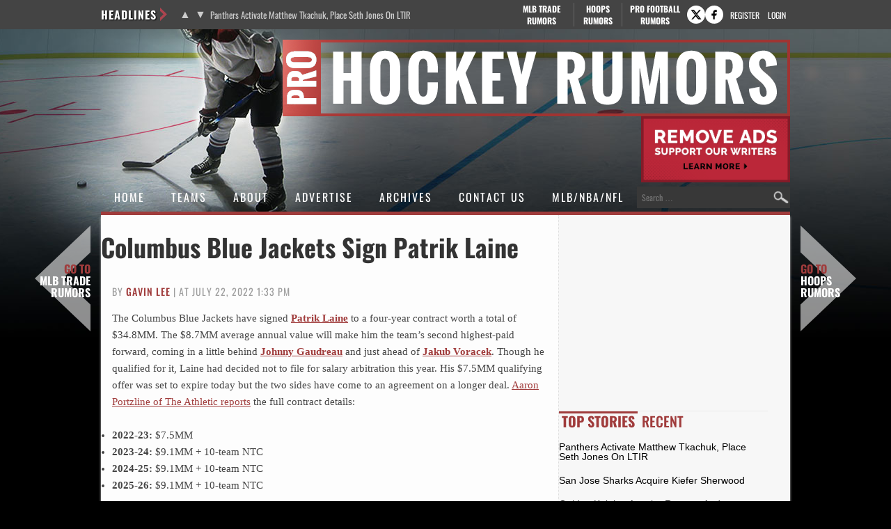

--- FILE ---
content_type: text/html
request_url: https://www.prohockeyrumors.com/2022/07/columbus-blue-jackets-agree-to-terms-with-patrik-laine.html
body_size: 14922
content:
<!doctype html>
<html lang="en-US">
<head>
	<meta charset="UTF-8">
	<meta name="viewport" content="width=device-width, initial-scale=1">
	<link rel="profile" href="https://gmpg.org/xfn/11">
	<title>Columbus Blue Jackets Sign Patrik Laine &#8211; Pro Hockey Rumors</title><link rel="preload" href="https://cdn.prohockeyrumors.com/wp-content/themes/phr-child/fonts/oswald-v57-latin-ext-regular-subset.woff2" as="font" type="font/woff2" crossorigin fetchpriority="high"><link rel="preload" href="https://cdn.prohockeyrumors.com/wp-content/themes/phr-child/fonts/oswald-v57-latin-ext-700-subset.woff2" as="font" type="font/woff2" crossorigin><link rel="preload" href="https://cdn.prohockeyrumors.com/wp-content/themes/phr-child/fonts/oswald-v57-latin-ext-500-subset.woff2" as="font" type="font/woff2" crossorigin>
<meta name='robots' content='max-image-preview:large' />
<link rel='dns-prefetch' href='//cdn.prohockeyrumors.com' />
<link rel="alternate" type="application/rss+xml" title="Pro Hockey Rumors &raquo; Feed" href="https://www.prohockeyrumors.com/feed" />
<link rel="alternate" type="application/rss+xml" title="Pro Hockey Rumors &raquo; Comments Feed" href="https://www.prohockeyrumors.com/comments/feed" />
<link rel='stylesheet' id='fv-traderumors-membership-css' href='https://cdn.prohockeyrumors.com/wp-content/plugins/fv-traderumors-membership/css/global.css?ver=1767874124' media='all' />
<link rel='stylesheet' id='hello-elementor-theme-style-css' href='https://cdn.prohockeyrumors.com/wp-content/themes/trade-rumors-base/style.css?ver=1768824713' media='all' />
<link rel='stylesheet' id='mlbtr-custom-css' href='https://cdn.prohockeyrumors.com/wp-content/themes/phr-child/style.css?ver=1768824713' media='all' />
<link rel='stylesheet' id='fv_tc-css' href='https://cdn.prohockeyrumors.com/wp-content/plugins/thoughtful-comments-pro/css/frontend.css?ver=1768571968' media='all' />
<script src="https://cdn.prohockeyrumors.com/wp-includes/js/jquery/jquery.min.js?ver=3.7.1" id="jquery-core-js"></script>
<script src="https://cdn.prohockeyrumors.com/wp-content/themes/trade-rumors-base/js/script.js?ver=1765798926" id="traderumors-js"></script>

<script type='application/ld+json'>{"@context":"https:\/\/schema.org","@type":"NewsArticle","headline":"Columbus Blue Jackets Sign Patrik Laine","description":"The Columbus Blue Jackets have signed\u00a0Patrik Laine to a four-year contract worth a total of $34.8MM. The $8.7MM average annual...","image":["https:\/\/www.prohockeyrumors.com\/files\/2022\/07\/USATSI_15879008.jpg"],"datePublished":"2022-07-22T13:33:59-05:00","dateModified":"2022-07-22T14:05:11-05:00","author":[{"@type":"Person","name":"Gavin Lee","url":"https:\/\/www.prohockeyrumors.com\/author\/lutherie"}],"publisher":{"@type":"Organization","name":"Pro Hockey Rumors","url":"https:\/\/www.prohockeyrumors.com","sameAs":["https:\/\/www.facebook.com\/prohockeyrumors\/","https:\/\/twitter.com\/prohockeyrumors"],"logo":"https:\/\/cdn.prohockeyrumors.com\/files\/2016\/06\/phr-logo-transparent.png","description":""}}</script>
<meta name="keywords" content="patrik laine,columbus blue jackets,newsstand" />
<link rel="canonical" href="https://www.prohockeyrumors.com/2022/07/columbus-blue-jackets-agree-to-terms-with-patrik-laine.html" />
  <meta property="og:title" content="Columbus Blue Jackets Sign Patrik Laine" />
  <meta property="og:type" content="blog" />
  <meta property="og:description" content="The Columbus Blue Jackets have signed Patrik Laine to a four-year contract worth a total of $34.8MM. The $8.7MM average annual &amp;hellip;" />
  	<meta property="og:image" content="https://cdn.prohockeyrumors.com/files/2022/07/USATSI_15879008-1024x683.jpg" />
	<meta property="og:image" content="https://cdn.prohockeyrumors.com/files/2021/04/patrik-laine-columbus-217x300.jpg" />
  <meta property="og:url" content="https://www.prohockeyrumors.com/2022/07/columbus-blue-jackets-agree-to-terms-with-patrik-laine.html" />
  <meta property="og:site_name" content="Pro Hockey Rumors" />
  <meta name="twitter:title" content="Columbus Blue Jackets Sign Patrik Laine" />
  <meta name="twitter:card" content="summary_large_image" />
  <meta name="twitter:description" content="The Columbus Blue Jackets have signed Patrik Laine to a four-year contract worth a total of $34.8MM. The $8.7MM average annual &amp;hellip;" />
  <meta name="twitter:image" content="https://cdn.prohockeyrumors.com/files/2022/07/USATSI_15879008-1024x683.jpg" />
  <meta name="twitter:url" content="https://www.prohockeyrumors.com/2022/07/columbus-blue-jackets-agree-to-terms-with-patrik-laine.html" />
      
<link rel="apple-touch-icon" sizes="180x180" href="https://cdn.prohockeyrumors.com/wp-content/themes/phr-child/images/apple-touch-icon.png?v=yyaqb4NbNb">
<link rel="icon" type="image/png" sizes="32x32" href="https://cdn.prohockeyrumors.com/wp-content/themes/phr-child/images/favicon-32x32.png?v=yyaqb4NbNb">
<link rel="icon" type="image/png" sizes="16x16" href="https://cdn.prohockeyrumors.com/wp-content/themes/phr-child/images/favicon-16x16.png?v=yyaqb4NbNb">
<link rel="manifest" href="https://cdn.prohockeyrumors.com/wp-content/themes/phr-child/images/manifest.json?v=yyaqb4NbNb">
<link rel="mask-icon" href="https://cdn.prohockeyrumors.com/wp-content/themes/phr-child/images/safari-pinned-tab.svg?v=yyaqb4NbNb" color="#5bbad5">
<link rel="shortcut icon" href="https://cdn.prohockeyrumors.com/wp-content/themes/phr-child/images/favicon.ico?v=yyaqb4NbNb">
<meta name="msapplication-config" content="https://cdn.prohockeyrumors.com/wp-content/themes/phr-child/images/browserconfig.xml?v=yyaqb4NbNb">
<meta name="theme-color" content="#ffffff">
<style>form .message-textarea {display: none !important; }</style>
    <script>
      function fv_more_onclick(id, event) {
        document.getElementById('fv-more-' + id).style.display = 'none';
        document.getElementById('fv-more-text-' + id).style.display = 'block';
      }
    </script>
     <script type="text/javascript">
     var ajax_url = 'https://www.prohockeyrumors.com/wp-admin/admin-ajax.php'; </script>
     <link rel="icon" href="https://cdn.prohockeyrumors.com/files/2017/03/phr-logo-64-40x40.png" sizes="32x32" />
<link rel="icon" href="https://cdn.prohockeyrumors.com/files/2017/03/phr-logo-64.png" sizes="192x192" />
<link rel="apple-touch-icon" href="https://cdn.prohockeyrumors.com/files/2017/03/phr-logo-64.png" />
<meta name="msapplication-TileImage" content="https://cdn.prohockeyrumors.com/files/2017/03/phr-logo-64.png" />
      <style>
      .rcp_registration_total_details {
        display: none;
      }
      </style>
      
	<script>
if ( window.fv_cache_for_users_active && ! ( window.localStorage && localStorage.user_hem_sha256 ) ) {
  fetch( '/user-hem.php', { method: 'GET', credentials: 'same-origin', headers: { 'Content-Type': 'application/json', } } )
  .then( response => response.json() )
  .then( data => {
    if ( data.user_hem ) {
      if ( window.localStorage ) {
        localStorage.user_hem_md5 = data.user_hem.md5;
        localStorage.user_hem_sha1 = data.user_hem.sha1;
        localStorage.user_hem_sha256 = data.user_hem.sha256;
      }
    }

    initializeScripts();
  } )
  .catch(error => {
    initializeScripts();
  });

} else {
  initializeScripts();
}

function initializeScripts() {
  const s1 = document.createElement('script');
  s1.async = true;
  s1.src = 'https://lh.bigcrunch.com/main.js';
  s1.id = 'bigcrunchtag';
  s1.setAttribute('data-property-id', '87688e0d-3566-43b6-b6f1-d26692cb39de');
  document.head.appendChild(s1);

  const s2 = document.createElement('link');
  s2.rel = 'preload';
  s2.href = 'https://launchpad.privacymanager.io/latest/launchpad.bundle.js';
  s2.as = 'script';
  document.head.appendChild(s2);

  const s3 = document.createElement('script');
  s3.async = true;
  s3.defer = true;
  s3.src = 'https://launchpad-wrapper.privacymanager.io/08a146a5-6192-450b-b1e3-c84fb406e2d1/launchpad-liveramp.js';
  document.head.appendChild(s3);

  window.googlefc = window.googlefc || {};
  window.googlefc.usstatesoptout = window.googlefc.usstatesoptout || {};
  window.googlefc.callbackQueue = window.googlefc.callbackQueue || [];
  window.googlefc.usstatesoptout.overrideDnsLink = true;

  ( function() {
    window.googlefc.callbackQueue.push({
      'INITIAL_US_STATES_OPT_OUT_DATA_READY': () => {
        let status = googlefc.usstatesoptout.getInitialUsStatesOptOutStatus();
          status_enum = googlefc.usstatesoptout.InitialUsStatesOptOutStatusEnum;

        if ( status === status_enum.NOT_OPTED_OUT) {
          console.log( 'DEBUG: opt-out NOT_OPTED_OUT...' );

          document.querySelectorAll('.opt-out-hidden a').forEach(function(anchor) {
            anchor.style.visibility = 'visible';
            anchor.addEventListener('click', function(event) {
              event.preventDefault(); // Prevent default link behavior
              googlefc.usstatesoptout.openConfirmationDialog(function(userOptedOut) {
                if (userOptedOut) {
                  anchor.style.visibility = 'hidden'; // Hide the anchor
                }
              });
            });
          });

        } else if ( status === status_enum.DOES_NOT_APPLY) {
          console.log( 'DEBUG: opt-out DOES_NOT_APPLY...' );
        } else if ( status === status_enum.UNKNOWN) {
          console.log( 'DEBUG: opt-out UNKNOWN...' );
        } else if ( status === status_enum.OPTED_OUT) {
          console.log( 'DEBUG: opt-out OPTED_OUT...' );
        } else {
          console.log( 'DEBUG: opt-out unknown status', status );
        }
      }
    });
  })();

  window.BCLighthouseTag = window.BCLighthouseTag || {};
  window.BCLighthouseTag.cmd = window.BCLighthouseTag.cmd || [];
  window.BCLighthouseTag.cmd.push(function() {
    if ( window.localStorage && localStorage.user_hem_sha256 ) {
      BCLighthouseTag.setHashedEmail(
        "logged_in",
        { 'SHA256': localStorage.user_hem_sha256 }
      );
    }
  });

  console.log( 'DEBUG: envelopeModuleReady listen' );

  window.addEventListener("envelopeModuleReady", () => {
    console.log( 'DEBUG: envelopeModuleReady' );

    if ( window.localStorage && localStorage.user_hem_sha256 ) {
      console.log( 'DEBUG: ats.setAdditionalData' );

      ats.setAdditionalData({
         'type': 'emailHashes',
        'id': [
          localStorage.user_hem_sha1,
          localStorage.user_hem_sha256,
          localStorage.user_hem_md5
        ]
      });
    }
  });
}
</script>

<script src="https://www.prohockeyrumors.com/geoip/"></script></head>
<body class="post-template-default single single-post postid-168545 single-format-standard wp-embed-responsive site-phr">


<a class="skip-link screen-reader-text" href="#content">Skip to content</a>

<div class="headlines-bar" id="headlines">
  <div class="wrap">
    <div class="news-slider">
      <h3>Headlines
      </h3>
      <div class="flexslider">
        <ul class="slides">
          <li><a href='https://www.prohockeyrumors.com/2026/01/panthers-to-activate-matthew-tkachuk.html' target='_blank'>Panthers Activate Matthew Tkachuk, Place Seth Jones On LTIR</a></li>
<li style="display: none"><a href='https://www.prohockeyrumors.com/2026/01/san-jose-sharks-acquire-kiefer-sherwood.html' target='_blank'>San Jose Sharks Acquire Kiefer Sherwood</a></li>
<li style="display: none"><a href='https://www.prohockeyrumors.com/2026/01/golden-knights-to-acquire-rasmus-andersson.html' target='_blank'>Golden Knights Acquire Rasmus Andersson</a></li>
<li style="display: none"><a href='https://www.prohockeyrumors.com/2026/01/leo-carlsson-out-three-to-five-weeks.html' target='_blank'>Leo Carlsson Out Three To Five Weeks</a></li>
<li style="display: none"><a href='https://www.prohockeyrumors.com/2026/01/wild-place-joel-eriksson-ek-matt-boldy-on-ir.html' target='_blank'>Wild Place Joel Eriksson Ek, Matt Boldy On IR</a></li>
<li style="display: none"><a href='https://www.prohockeyrumors.com/2026/01/new-york-rangers-announce-retool.html' target='_blank'>New York Rangers Announce Retool</a></li>
        </ul>
        <ul class="flex-direction-nav">
          <li><a class="prev" href="#"><span class="screen-reader-text">Previous</span></a></li>
          <li><a class="next" href="#"><span class="screen-reader-text">Next</span></a></li>
        </ul>
      </div>
    </div>

      <div class="linked-sites">
        <ul>
      <li><a href="https://www.mlbtraderumors.com/?header=1" target="_blank">MLB Trade <span>Rumors</span></a></li><li class="shorter"><a href="https://www.hoopsrumors.com/?header=1" target="_blank">Hoops <span>Rumors</span></a></li><li class=" last"><a href="https://www.profootballrumors.com/?header=1" target="_blank">Pro Football <span>Rumors</span></a></li>    </ul>
  </div>
  
    
          <div class="top-socials">
        <div class="pretty-social-profiles">
                      <a href="https://twitter.com/prohockeyrumors" class="icon" target="_blank" title="X profile">
              <svg xmlns="http://www.w3.org/2000/svg" width="18" height="18" viewBox="0 0 24 24">
                <path d="m18 3-5 6-5-6H2l8 10-7 8h3l5-6 5 6h6l-8-10 7-8zm-1 16L6 5h1l11 14z"/>
              </svg>
            </a>
                                <a href="https://www.facebook.com/prohockeyrumors/" class="icon" target="_blank" title="Facebook profile">
              <svg xmlns="http://www.w3.org/2000/svg" width="18" height="18" viewBox="0 0 24 24">
                <path d="M14 3a5 5 0 0 0-4 5v2H7v4h3v7h3v-7h3l1-4h-4V8a1 1 0 0 1 1-1h3V3z"/>
              </svg>
            </a>
                            </div>
      </div>
    
        <div class="login-link">
      <a href="https://traderumors.com/registration#redirect" referrerpolicy="no-referrer-when-downgrade">Register</a>
    </div>
      <div class="login-link">
      <a href="https://www.prohockeyrumors.com/wp-login.php" class="login-button header-login-buton">Login</a>
    </div>
  
  </div>
</div>


<header id="site-header" class="site-header">

	<div class="site-branding">
					<div class="site-title">
								<a href="https://www.prohockeyrumors.com/" title="Home" rel="home">
					Pro Hockey Rumors				</a>
							</div>
			</div>

	<div class="header-ad"><a id="remove-ads-promo" class="pull-right" href="/membership?ref=dh-red"><img src="https://cdn.prohockeyrumors.com/files/2026/01/MLBTR-remove-ads-promo.png" alt="Remove Ads" width="214" height="95" /></a>

<div class="phr_dt_leaderboard div-gpt-ad-top"></div></div>
	<nav class="site-navigation" aria-label="Main menu">
		<ul id="menu-mainmenu" class="menu"><li id="menu-item-51360" class="menu-item menu-item-type-custom menu-item-object-custom menu-item-51360"><a href="/">Home</a></li>
<li id="menu-item-51366" class="teams-item menu-item menu-item-type-custom menu-item-object-custom menu-item-has-children menu-item-51366"><a href="#">Teams</a>
<ul class="sub-menu">
	<!--fv_mlb_teams_menu_new--><li  class="divisionname menu-item menu-item-type-custom menu-item-object-custom menu-item-51400"><a>Atlantic</a><ul class='sub-menu'><li  class="teamname menu-item menu-item-type-custom menu-item-object-custom menu-item-51400"><a href='https://www.prohockeyrumors.com/boston-bruins' data-id='4'>Boston Bruins</a></li>
<li  class="teamname menu-item menu-item-type-custom menu-item-object-custom menu-item-51400"><a href='https://www.prohockeyrumors.com/buffalo-sabres' data-id='5'>Buffalo Sabres</a></li>
<li  class="teamname menu-item menu-item-type-custom menu-item-object-custom menu-item-51400"><a href='https://www.prohockeyrumors.com/detroit-red-wings' data-id='12'>Detroit Red Wings</a></li>
<li  class="teamname menu-item menu-item-type-custom menu-item-object-custom menu-item-51400"><a href='https://www.prohockeyrumors.com/florida-panthers' data-id='14'>Florida Panthers</a></li>
<li  class="teamname menu-item menu-item-type-custom menu-item-object-custom menu-item-51400"><a href='https://www.prohockeyrumors.com/montreal-canadiens' data-id='17'>Montreal Canadiens</a></li>
<li  class="teamname menu-item menu-item-type-custom menu-item-object-custom menu-item-51400"><a href='https://www.prohockeyrumors.com/ottawa-senators' data-id='23'>Ottawa Senators</a></li>
<li  class="teamname menu-item menu-item-type-custom menu-item-object-custom menu-item-51400"><a href='https://www.prohockeyrumors.com/tampa-bay-lightning' data-id='28'>Tampa Bay Lightning</a></li>
<li  class="teamname menu-item menu-item-type-custom menu-item-object-custom menu-item-51400"><a href='https://www.prohockeyrumors.com/toronto-maple-leafs-toronto-maple-leafs' data-id='29'>Toronto Maple Leafs</a></li>
</ul></li><li  class="divisionname menu-item menu-item-type-custom menu-item-object-custom menu-item-51400"><a>Central</a><ul class='sub-menu'><li  class="teamname menu-item menu-item-type-custom menu-item-object-custom menu-item-51400"><a href='https://www.prohockeyrumors.com/chicago-blackhawks' data-id='8'>Chicago Blackhawks</a></li>
<li  class="teamname menu-item menu-item-type-custom menu-item-object-custom menu-item-51400"><a href='https://www.prohockeyrumors.com/colorado-avalanche' data-id='9'>Colorado Avalanche</a></li>
<li  class="teamname menu-item menu-item-type-custom menu-item-object-custom menu-item-51400"><a href='https://www.prohockeyrumors.com/dallas-stars' data-id='11'>Dallas Stars</a></li>
<li  class="teamname menu-item menu-item-type-custom menu-item-object-custom menu-item-51400"><a href='https://www.prohockeyrumors.com/minnesota-wild' data-id='16'>Minnesota Wild</a></li>
<li  class="teamname menu-item menu-item-type-custom menu-item-object-custom menu-item-51400"><a href='https://www.prohockeyrumors.com/nashville-predators' data-id='18'>Nashville Predators</a></li>
<li  class="teamname menu-item menu-item-type-custom menu-item-object-custom menu-item-51400"><a href='https://www.prohockeyrumors.com/st-louis-blues' data-id='27'>St. Louis Blues</a></li>
<li  class="teamname menu-item menu-item-type-custom menu-item-object-custom menu-item-51400"><a href='https://www.prohockeyrumors.com/utah-mammoth' data-id='3'>Utah Mammoth</a></li>
<li  class="teamname menu-item menu-item-type-custom menu-item-object-custom menu-item-51400"><a href='https://www.prohockeyrumors.com/winnipeg-jets' data-id='33'>Winnipeg Jets</a></li>
</ul></li><li  class="divisionname menu-item menu-item-type-custom menu-item-object-custom menu-item-51400"><a>Metropolitan</a><ul class='sub-menu'><li  class="teamname menu-item menu-item-type-custom menu-item-object-custom menu-item-51400"><a href='https://www.prohockeyrumors.com/carolina-hurricanes' data-id='7'>Carolina Hurricanes</a></li>
<li  class="teamname menu-item menu-item-type-custom menu-item-object-custom menu-item-51400"><a href='https://www.prohockeyrumors.com/columbus-blue-jackets' data-id='10'>Columbus Blue Jackets</a></li>
<li  class="teamname menu-item menu-item-type-custom menu-item-object-custom menu-item-51400"><a href='https://www.prohockeyrumors.com/new-jersey-devils' data-id='19'>New Jersey Devils</a></li>
<li  class="teamname menu-item menu-item-type-custom menu-item-object-custom menu-item-51400"><a href='https://www.prohockeyrumors.com/new-york-islanders' data-id='20'>New York Islanders</a></li>
<li  class="teamname menu-item menu-item-type-custom menu-item-object-custom menu-item-51400"><a href='https://www.prohockeyrumors.com/new-york-rangers' data-id='21'>New York Rangers</a></li>
<li  class="teamname menu-item menu-item-type-custom menu-item-object-custom menu-item-51400"><a href='https://www.prohockeyrumors.com/philadelphia-flyers' data-id='24'>Philadelphia Flyers</a></li>
<li  class="teamname menu-item menu-item-type-custom menu-item-object-custom menu-item-51400"><a href='https://www.prohockeyrumors.com/pittsburgh-penguins' data-id='25'>Pittsburgh Penguins</a></li>
<li  class="teamname menu-item menu-item-type-custom menu-item-object-custom menu-item-51400"><a href='https://www.prohockeyrumors.com/washington-capitals' data-id='32'>Washington Capitals</a></li>
</ul></li><li  class="divisionname menu-item menu-item-type-custom menu-item-object-custom menu-item-51400"><a>Pacific</a><ul class='sub-menu'><li  class="teamname menu-item menu-item-type-custom menu-item-object-custom menu-item-51400"><a href='https://www.prohockeyrumors.com/anaheim-ducks' data-id='2'>Anaheim Ducks</a></li>
<li  class="teamname menu-item menu-item-type-custom menu-item-object-custom menu-item-51400"><a href='https://www.prohockeyrumors.com/calgary-flames' data-id='6'>Calgary Flames</a></li>
<li  class="teamname menu-item menu-item-type-custom menu-item-object-custom menu-item-51400"><a href='https://www.prohockeyrumors.com/edmonton-oilers' data-id='13'>Edmonton Oilers</a></li>
<li  class="teamname menu-item menu-item-type-custom menu-item-object-custom menu-item-51400"><a href='https://www.prohockeyrumors.com/los-angeles-kings' data-id='15'>Los Angeles Kings</a></li>
<li  class="teamname menu-item menu-item-type-custom menu-item-object-custom menu-item-51400"><a href='https://www.prohockeyrumors.com/san-jose-sharks' data-id='26'>San Jose Sharks</a></li>
<li  class="teamname menu-item menu-item-type-custom menu-item-object-custom menu-item-51400"><a href='https://www.prohockeyrumors.com/seattle-kraken' data-id='1741'>Seattle Kraken</a></li>
<li  class="teamname menu-item menu-item-type-custom menu-item-object-custom menu-item-51400"><a href='https://www.prohockeyrumors.com/vancouver-canucks' data-id='31'>Vancouver Canucks</a></li>
<li  class="teamname menu-item menu-item-type-custom menu-item-object-custom menu-item-51400"><a href='https://www.prohockeyrumors.com/vegas-golden-knights' data-id='100'>Vegas Golden Knights</a></li>
</ul></li><!--/fv_mlb_teams_menu_new-->
</ul>
</li>
<li id="menu-item-51623" class="menu-item  menu-item-type-post_type menu-item-object-post menu-item-51623"><a href="https://www.prohockeyrumors.com/2016/06/about-pro-hockey-rumors.html">About</a></li>
<li id="menu-item-201229" class="menu-item menu-item-type-custom menu-item-object-custom menu-item-201229"><a href="https://traderumorsmediaoptions.framer.website/">Advertise</a></li>
<li id="menu-item-251530" class="menu-item  menu-item-type-post_type menu-item-object-page menu-item-has-children menu-item-251530"><a href="https://www.prohockeyrumors.com/archives">Archives</a>
<ul class="sub-menu">
	<!-- fv_menu_archives -->	<li class="menu-item"><a href='https://www.prohockeyrumors.com/2026/01'>January 2026</a></li>
	<li class="menu-item"><a href='https://www.prohockeyrumors.com/2025/12'>December 2025</a></li>
	<li class="menu-item"><a href='https://www.prohockeyrumors.com/2025/11'>November 2025</a></li>
	<li class="menu-item"><a href='https://www.prohockeyrumors.com/2025/10'>October 2025</a></li>
	<li class="menu-item"><a href='https://www.prohockeyrumors.com/2025/09'>September 2025</a></li>
	<li class="menu-item"><a href='https://www.prohockeyrumors.com/2025/08'>August 2025</a></li>
	<li class="menu-item"><a href='https://www.prohockeyrumors.com/2025/07'>July 2025</a></li>
	<li class="menu-item"><a href='https://www.prohockeyrumors.com/2025/06'>June 2025</a></li>
	<li class="menu-item"><a href='https://www.prohockeyrumors.com/2025/05'>May 2025</a></li>
	<li class="menu-item"><a href='https://www.prohockeyrumors.com/2025/04'>April 2025</a></li>
	<li class="menu-item"><a href='https://www.prohockeyrumors.com/2025/03'>March 2025</a></li>
	<li class="menu-item"><a href='https://www.prohockeyrumors.com/2025/02'>February 2025</a></li>
<!-- /fv_menu_archives -->
</ul>
</li>
<li id="menu-item-51415" class="menu-item  menu-item-type-post_type menu-item-object-page menu-item-51415"><a href="https://www.prohockeyrumors.com/contact">Contact Us</a></li>
<li id="menu-item-51362" class="menu-item menu-item-type-custom menu-item-object-custom menu-item-has-children menu-item-51362"><a href="#">MLB/NBA/NFL</a>
<ul class="sub-menu">
	<li id="menu-item-51365" class="menu-item menu-item-type-custom menu-item-object-custom menu-item-51365"><a href="https://www.mlbtraderumors.com/?menu=1">MLB Trade Rumors</a></li>
	<li id="menu-item-51364" class="menu-item menu-item-type-custom menu-item-object-custom menu-item-51364"><a href="https://www.hoopsrumors.com/?menu=1">Hoops Rumors</a></li>
	<li id="menu-item-51363" class="menu-item menu-item-type-custom menu-item-object-custom menu-item-51363"><a href="https://www.profootballrumors.com/?menu=1">Pro Football Rumors</a></li>
</ul>
</li>
</ul>
		<form role="search" method="get" class="search-form" action="https://www.prohockeyrumors.com/">
				<label>
					<span class="screen-reader-text">Search for:</span>
					<input type="search" class="search-field" placeholder="Search &hellip;" value="" name="s" />
				</label>
				<input type="submit" class="search-submit" value="Search" />
			</form>	</nav>
</header>

<div class="site-main">
	<div class="site-inner">

<main id="content" class="site-main post-168545 post type-post status-publish format-standard has-post-thumbnail category-columbus-blue-jackets category-newsstand tag-patrik-laine">

	<div class="page-header">
		<h1 class="entry-title">Columbus Blue Jackets Sign Patrik Laine</h1>	</div>

	<div class="page-content">
		
<p class="byline">
  By <a href="https://www.prohockeyrumors.com/author/lutherie" title="Posts by Gavin Lee" rel="author">Gavin Lee</a> |
  at July 22, 2022 1:33 pm  </p>
		<div class="entry-content">
			<p>The Columbus Blue Jackets have signed <strong><a href="https://www.hockey-reference.com/players/l/lainepa01.html?utm_campaign=Linker&amp;utm_source=direct&amp;utm_medium=linker-" target="_blank" rel="nofollow noopener">Patrik Laine</a></strong> to a four-year contract worth a total of $34.8MM. The $8.7MM average annual value will make him the team&#8217;s second highest-paid forward, coming in a little behind <strong><a href="https://www.hockey-reference.com/players/g/gaudrjo01.html?utm_campaign=Linker&amp;utm_source=direct&amp;utm_medium=linker-" target="_blank" rel="nofollow noopener">Johnny Gaudreau</a></strong> and just ahead of <strong><a href="https://www.hockey-reference.com/players/v/voracja01.html?utm_campaign=Linker&amp;utm_source=direct&amp;utm_medium=linker-" target="_blank" rel="nofollow noopener">Jakub Voracek</a></strong>. Though he qualified for it, Laine had decided not to file for salary arbitration this year. His $7.5MM qualifying offer was set to expire today but the two sides have come to an agreement on a longer deal. <a target="_blank" href="https://twitter.com/Aportzline/status/1550556481665335303">Aaron Portzline of The Athletic reports</a> the full contract details:</p>
<ul>
<li><strong>2022-23:</strong> $7.5MM</li>
<li><strong>2023-24:</strong> $9.1MM + 10-team NTC</li>
<li><strong>2024-25:</strong> $9.1MM + 10-team NTC</li>
<li><strong>2025-26:</strong> $9.1MM + 10-team NTC</li>
</ul>
<p><a target="_blank" href="https://cdn.prohockeyrumors.com/files/2021/04/patrik-laine-columbus.jpg"><img fetchpriority="high" decoding="async" class="alignright size-medium wp-image-136737" src="https://cdn.prohockeyrumors.com/files/2021/04/patrik-laine-columbus-217x300.jpg" alt="" width="217" height="300" srcset="https://cdn.prohockeyrumors.com/files/2021/04/patrik-laine-columbus-217x300.jpg 217w, https://cdn.prohockeyrumors.com/files/2021/04/patrik-laine-columbus-768x1064.jpg 768w, https://cdn.prohockeyrumors.com/files/2021/04/patrik-laine-columbus-739x1024.jpg 739w, https://cdn.prohockeyrumors.com/files/2021/04/patrik-laine-columbus-900x1246.jpg 900w, https://cdn.prohockeyrumors.com/files/2021/04/patrik-laine-columbus.jpg 1993w" sizes="(max-width: 217px) 100vw, 217px" /></a>Laine, 24, has already completed six seasons in the NHL, meaning a deal of this length buys out three years of unrestricted free agency. Had he instead decided to accept the qualifying offer or go to arbitration, he could have reached the open market as a 25-year-old. With that in mind, a deal like this actually may seem like something of a bargain for the Blue Jackets, given the outstanding goal-scoring ability of the Finnish forward.</p>
<p>Since entering the league in 2016-17, Laine sits 14th in the league with 176 goals just behind <strong><a href="https://www.hockey-reference.com/players/k/kucheni01.html?utm_campaign=Linker&amp;utm_source=direct&amp;utm_medium=linker-" target="_blank" rel="nofollow noopener">Nikita Kucherov</a></strong> and former Winnipeg Jets teammate <strong><a href="https://www.hockey-reference.com/players/c/connoky01.html?utm_campaign=Linker&amp;utm_source=direct&amp;utm_medium=linker-" target="_blank" rel="nofollow noopener">Kyle Connor</a></strong>. His career-high of 44 was set in just his sophomore year, before a little bit of inconsistency slipped into his game. Now firmly established in Columbus after a trade last year, he was outstanding this season for the Blue Jackets, scoring 26 goals and 56 points in 56 games including seven game-winners.</p>
<p>The upside for the 6&#8217;5&#8243; winger was always tremendous but the circumstances of this free agent period have Blue Jackets fans even more excited for what might be on the horizon. After general manager <strong><a href="https://www.hockey-reference.com/players/k/kekalja01.html?utm_campaign=Linker&amp;utm_source=direct&amp;utm_medium=linker-" target="_blank" rel="nofollow noopener">Jarmo Kekalainen</a></strong> secured one of the league&#8217;s best playmakers in Gaudreau, the idea of the pair hitting the ice together should be a frightening thought for opponents and goaltenders alike. With young talents like <strong><a href="https://www.hockey-reference.com/players/s/sillico01.html?utm_campaign=Linker&amp;utm_source=direct&amp;utm_medium=linker-" target="_blank" rel="nofollow noopener">Cole Sillinger</a></strong> and <strong><a href="https://www.hockey-reference.com/players/j/johnske01.html?utm_campaign=Linker&amp;utm_source=direct&amp;utm_medium=linker-" target="_blank" rel="nofollow noopener">Kent Johnson</a></strong> already making an impact before they even turn 20, the Blue Jackets forward group should be as dangerous as anyone over the next several years.</p>
<p>Still, this is a cap league and one that is still dealing with the fallout from the previous shutdowns. The cap ceiling increased only barely this season and the Blue Jackets will now be forced to make a move to get back under it. At the moment, the team projects to be about $2.35MM over the cap, with <strong><a href="https://www.hockey-reference.com/players/b/bemstem01.html?utm_campaign=Linker&amp;utm_source=direct&amp;utm_medium=linker-" target="_blank" rel="nofollow noopener">Emil Bemstrom</a></strong> still to sign. There are some ways they could drop that amount but recent reports already have the team trying to cut a much bigger chunk of salary before the start of the year.</p>
<p>At any rate, getting Laine signed is a huge win for the Blue Jackets, and a deal like this actually doesn&#8217;t present much risk. While there is a chance he doesn&#8217;t quite live up to a cap hit that high, a four-year deal means that he will be just 28 at its expiry, likely still in his prime as an NHL talent. Laine will be able to sign another massive deal at that point but the Blue Jackets are not yet at risk of having an anchor contract on the books as he enters his thirties.</p>
<p>Nearly everyone on the roster will see their contracts expire by the time Laine is ready for another deal, including recent free agent signing <strong><a href="https://www.hockey-reference.com/players/g/gudbrer01.html?utm_campaign=Linker&amp;utm_source=direct&amp;utm_medium=linker-" target="_blank" rel="nofollow noopener">Erik Gudbranson</a></strong>, who is also signed through 2025-26. If the team needs to make a mega-offer for their Finnish star at that point, they will likely have the flexibility to do so.</p>
<p><em>Photo courtesy of USA Today Sports Images</em></p>
		</div>

		<div class="phr_dt_incontent div-gpt-ad-post" data-targeting="{&quot;slot_number&quot;: &quot;01&quot;}"></div>
		
		<div class="entry-footer">
			<span class="entry-categories entry-tags">
		<a href="https://www.prohockeyrumors.com/columbus-blue-jackets">Columbus Blue Jackets</a> <a href="https://www.prohockeyrumors.com/newsstand">Newsstand</a>		<a href="https://www.prohockeyrumors.com/players/patrik-laine" rel="tag">Patrik Laine</a>	</span>
</div>

	<div class="prev-next-navigation">
		<div class="post-nav-prev">
			<a href="https://www.prohockeyrumors.com/2022/07/new-jersey-devils-sign-jesper-boqvist-2.html" rel="prev">New Jersey Devils Sign Jesper Boqvist</a>		</div>
		<div class="post-nav-main"><a class="main-link" href="/">Main</a></div>
		<div class="post-nav-next">
			<a href="https://www.prohockeyrumors.com/2022/07/winnipeg-jets-re-sign-johnathan-kovacevic.html" rel="next">Winnipeg Jets Re-Sign Johnathan Kovacevic</a>		</div>
	</div>
	</div>

	
	<a class="button view-comments-button" href="#comments" data-label-show="View" data-label-hide="Hide">View Comments (13)</a>

<section id="comments" class="comments-area" style='display: none'>

	<a class='button have-your-say' href='#' onclick='document.getElementById("respond").scrollIntoView(); return false'>Post a Comment</a>
	
	
	
			<h2 class="title-comments">
			13 Responses		</h2>

		
		<ul class="comment-list">
				<li id="comment-81771" class="comment byuser comment-author-tribucks even thread-even depth-1 comment-timestamp-1658514917">
		<article id="div-comment-81771" class="comment-body">
			<footer class="comment-meta">
				<div class="comment-author ">
					<img alt='' src='https://cdn.prohockeyrumors.com/files/fv-gravatar-cache/3e04c08816c4e302e8a5ceaaea7aa2d2x40.png' srcset='https://cdn.prohockeyrumors.com/files/fv-gravatar-cache/3e04c08816c4e302e8a5ceaaea7aa2d2x80.png 2x' class='avatar avatar-42 photo' height='42' width='42' decoding='async'/>					<b class="fn">Tribucks</b>				</div><!-- .comment-author -->

				<div class="comment-metadata">
					<a href="https://www.prohockeyrumors.com/2022/07/columbus-blue-jackets-agree-to-terms-with-patrik-laine.html#comment-81771"><time datetime="2022-07-22T13:35:17-05:00">4 years ago</time></a>				</div><!-- .comment-metadata -->

							</footer><!-- .comment-meta -->

			<div class="comment-content">
				 <p>Woot</p>
<div class="fv_tc_wrapper">    <div class="fv_tc_voting_box no-permission">
              <div class="fv_tc_voting fv_tc_voting_like" data-postid="81771" data-ratetype="like">          
          <span>1</span>
          <a class="fv-tc-like-button"></a>
        </div>
          </div>
    <div class="reply"><a rel="nofollow" class="comment-reply-login login-button" href="#respond">Reply</a></div></div>			</div><!-- .comment-content -->

					</article><!-- .comment-body -->
	</li><!-- #comment-## -->
	<li id="comment-81774" class="comment byuser comment-author-uvmfiji odd alt thread-odd thread-alt depth-1 parent comment-timestamp-1658516209">
		<article id="div-comment-81774" class="comment-body">
			<footer class="comment-meta">
				<div class="comment-author ">
					<img alt='' src='https://cdn.prohockeyrumors.com/files/fv-gravatar-cache/mystery40.png' srcset='https://cdn.prohockeyrumors.com/files/fv-gravatar-cache/mystery80.png 2x' class='avatar avatar-42 photo' height='42' width='42' decoding='async'/>					<b class="fn">uvmfiji</b>				</div><!-- .comment-author -->

				<div class="comment-metadata">
					<a href="https://www.prohockeyrumors.com/2022/07/columbus-blue-jackets-agree-to-terms-with-patrik-laine.html#comment-81774"><time datetime="2022-07-22T13:56:49-05:00">4 years ago</time></a>				</div><!-- .comment-metadata -->

							</footer><!-- .comment-meta -->

			<div class="comment-content">
				 <p>Seems a little high?  Would’ve been better off keeping Dubois?</p>
<div class="fv_tc_wrapper">    <div class="fv_tc_voting_box no-permission">
              <div class="fv_tc_voting fv_tc_voting_like" data-postid="81774" data-ratetype="like">          
          <span></span>
          <a class="fv-tc-like-button"></a>
        </div>
          </div>
    <div class="reply"><a rel="nofollow" class="comment-reply-login login-button" href="#respond">Reply</a></div></div>			</div><!-- .comment-content -->

					</article><!-- .comment-body -->
	<ul class="children">
	<li id="comment-81778" class="comment byuser comment-author-jawman74 even depth-2 comment-timestamp-1658516733">
		<article id="div-comment-81778" class="comment-body">
			<footer class="comment-meta">
				<div class="comment-author ">
					<img alt='' src='https://cdn.prohockeyrumors.com/files/fv-gravatar-cache/87e8333e04f162d8195764dbb1a5c8b5x40.png' srcset='https://cdn.prohockeyrumors.com/files/fv-gravatar-cache/87e8333e04f162d8195764dbb1a5c8b5x80.png 2x' class='avatar avatar-42 photo' height='42' width='42' loading='lazy' decoding='async'/>					<b class="fn">jawman74</b>				</div><!-- .comment-author -->

				<div class="comment-metadata">
					<a href="https://www.prohockeyrumors.com/2022/07/columbus-blue-jackets-agree-to-terms-with-patrik-laine.html#comment-81778"><time datetime="2022-07-22T14:05:33-05:00">4 years ago</time></a>				</div><!-- .comment-metadata -->

							</footer><!-- .comment-meta -->

			<div class="comment-content">
				 <p>Laine is a better goalscorer, has more experience, and was a point-per-game player last season. I think most people would call Laine better than Dubois and worth the money.</p>
<div class="fv_tc_wrapper">    <div class="fv_tc_voting_box no-permission">
              <div class="fv_tc_voting fv_tc_voting_like" data-postid="81778" data-ratetype="like">          
          <span></span>
          <a class="fv-tc-like-button"></a>
        </div>
          </div>
    <div class="reply"><a rel="nofollow" class="comment-reply-login login-button" href="#respond">Reply</a></div></div>			</div><!-- .comment-content -->

					</article><!-- .comment-body -->
	</li><!-- #comment-## -->
	<li id="comment-81783" class="comment byuser comment-author-hockeyboz odd alt depth-2 comment-timestamp-1658517853">
		<article id="div-comment-81783" class="comment-body">
			<footer class="comment-meta">
				<div class="comment-author ">
					<img alt='' src='https://cdn.prohockeyrumors.com/files/fv-gravatar-cache/mystery40.png' srcset='https://cdn.prohockeyrumors.com/files/fv-gravatar-cache/mystery80.png 2x' class='avatar avatar-42 photo' height='42' width='42' loading='lazy' decoding='async'/>					<b class="fn">HockeyBoz</b>				</div><!-- .comment-author -->

				<div class="comment-metadata">
					<a href="https://www.prohockeyrumors.com/2022/07/columbus-blue-jackets-agree-to-terms-with-patrik-laine.html#comment-81783"><time datetime="2022-07-22T14:24:13-05:00">4 years ago</time></a>				</div><!-- .comment-metadata -->

							</footer><!-- .comment-meta -->

			<div class="comment-content">
				 <p>Dubois is not a good team guy &amp; big cry baby.  Never HAPPY anywhere he plays.  He wants to play for the HABS.  That will last a couple years, then where does he want to go?  Columbus is glad they don&#8217;t have to deal with him any longer.</p>
<div class="fv_tc_wrapper">    <div class="fv_tc_voting_box no-permission">
              <div class="fv_tc_voting fv_tc_voting_like" data-postid="81783" data-ratetype="like">          
          <span>5</span>
          <a class="fv-tc-like-button"></a>
        </div>
          </div>
    <div class="reply"><a rel="nofollow" class="comment-reply-login login-button" href="#respond">Reply</a></div></div>			</div><!-- .comment-content -->

					</article><!-- .comment-body -->
	</li><!-- #comment-## -->
</ul><!-- .children -->
</li><!-- #comment-## -->
	<li id="comment-81777" class="comment byuser comment-author-jayheck2158 even thread-even depth-1 parent comment-timestamp-1658516667">
		<article id="div-comment-81777" class="comment-body">
			<footer class="comment-meta">
				<div class="comment-author ">
					<img alt='' src='https://www.prohockeyrumors.com/images/2022/12/IMG_2751-96x96.jpg' srcset='https://cdn.prohockeyrumors.com/images/2022/12/IMG_2751-96x96.jpg 2x' class='avatar avatar-42 photo' height='42' width='42' loading='lazy' decoding='async'/>					<b class="fn">Motown is My Town</b>				</div><!-- .comment-author -->

				<div class="comment-metadata">
					<a href="https://www.prohockeyrumors.com/2022/07/columbus-blue-jackets-agree-to-terms-with-patrik-laine.html#comment-81777"><time datetime="2022-07-22T14:04:27-05:00">4 years ago</time></a>				</div><!-- .comment-metadata -->

							</footer><!-- .comment-meta -->

			<div class="comment-content">
				 <p>Time to trade Nyquist…perhaps a reunion with the Red Wings?</p>
<div class="fv_tc_wrapper">    <div class="fv_tc_voting_box no-permission">
              <div class="fv_tc_voting fv_tc_voting_like" data-postid="81777" data-ratetype="like">          
          <span></span>
          <a class="fv-tc-like-button"></a>
        </div>
          </div>
    <div class="reply"><a rel="nofollow" class="comment-reply-login login-button" href="#respond">Reply</a></div></div>			</div><!-- .comment-content -->

					</article><!-- .comment-body -->
	<ul class="children">
	<li id="comment-81779" class="comment byuser comment-author-dugdog83 odd alt depth-2 comment-timestamp-1658517525">
		<article id="div-comment-81779" class="comment-body">
			<footer class="comment-meta">
				<div class="comment-author ">
					<img alt='' src='https://cdn.prohockeyrumors.com/files/fv-gravatar-cache/mystery40.png' srcset='https://cdn.prohockeyrumors.com/files/fv-gravatar-cache/mystery80.png 2x' class='avatar avatar-42 photo' height='42' width='42' loading='lazy' decoding='async'/>					<b class="fn">dugdog83</b>				</div><!-- .comment-author -->

				<div class="comment-metadata">
					<a href="https://www.prohockeyrumors.com/2022/07/columbus-blue-jackets-agree-to-terms-with-patrik-laine.html#comment-81779"><time datetime="2022-07-22T14:18:45-05:00">4 years ago</time></a>				</div><!-- .comment-metadata -->

							</footer><!-- .comment-meta -->

			<div class="comment-content">
				 <p>Steve Yzerman: (hangs up)</p>
<div class="fv_tc_wrapper">    <div class="fv_tc_voting_box no-permission">
              <div class="fv_tc_voting fv_tc_voting_like" data-postid="81779" data-ratetype="like">          
          <span></span>
          <a class="fv-tc-like-button"></a>
        </div>
          </div>
    <div class="reply"><a rel="nofollow" class="comment-reply-login login-button" href="#respond">Reply</a></div></div>			</div><!-- .comment-content -->

					</article><!-- .comment-body -->
	</li><!-- #comment-## -->
	<li id="comment-81784" class="comment byuser comment-author-mattc68 even depth-2 comment-timestamp-1658517960">
		<article id="div-comment-81784" class="comment-body">
			<footer class="comment-meta">
				<div class="comment-author ">
					<img alt='' src='https://cdn.prohockeyrumors.com/files/fv-gravatar-cache/mystery40.png' srcset='https://cdn.prohockeyrumors.com/files/fv-gravatar-cache/mystery80.png 2x' class='avatar avatar-42 photo' height='42' width='42' loading='lazy' decoding='async'/>					<b class="fn">mattc68</b>				</div><!-- .comment-author -->

				<div class="comment-metadata">
					<a href="https://www.prohockeyrumors.com/2022/07/columbus-blue-jackets-agree-to-terms-with-patrik-laine.html#comment-81784"><time datetime="2022-07-22T14:26:00-05:00">4 years ago</time></a>				</div><!-- .comment-metadata -->

							</footer><!-- .comment-meta -->

			<div class="comment-content">
				 <p>Yzerman would take Nyquist and a second for future considerations.</p>
<div class="fv_tc_wrapper">    <div class="fv_tc_voting_box no-permission">
              <div class="fv_tc_voting fv_tc_voting_like" data-postid="81784" data-ratetype="like">          
          <span>1</span>
          <a class="fv-tc-like-button"></a>
        </div>
          </div>
    <div class="reply"><a rel="nofollow" class="comment-reply-login login-button" href="#respond">Reply</a></div></div>			</div><!-- .comment-content -->

					</article><!-- .comment-body -->
	</li><!-- #comment-## -->
</ul><!-- .children -->
</li><!-- #comment-## -->
	<li id="comment-81780" class="comment byuser comment-author-user-318310488 odd alt thread-odd thread-alt depth-1 comment-timestamp-1658517535">
		<article id="div-comment-81780" class="comment-body">
			<footer class="comment-meta">
				<div class="comment-author ">
					<img alt='' src='https://cdn.prohockeyrumors.com/files/fv-gravatar-cache/mystery40.png' srcset='https://cdn.prohockeyrumors.com/files/fv-gravatar-cache/mystery80.png 2x' class='avatar avatar-42 photo' height='42' width='42' loading='lazy' decoding='async'/>					<b class="fn">User 318310488</b>				</div><!-- .comment-author -->

				<div class="comment-metadata">
					<a href="https://www.prohockeyrumors.com/2022/07/columbus-blue-jackets-agree-to-terms-with-patrik-laine.html#comment-81780"><time datetime="2022-07-22T14:18:55-05:00">4 years ago</time></a>				</div><!-- .comment-metadata -->

							</footer><!-- .comment-meta -->

			<div class="comment-content">
				 <p>Trade Nyquist and Korpisalo, Find a cheaper backup goaltender option, And let Bemstrom walk. Those possibilities would all advance the cause of shedding some money.</p>
<div class="fv_tc_wrapper">    <div class="fv_tc_voting_box no-permission">
              <div class="fv_tc_voting fv_tc_voting_like" data-postid="81780" data-ratetype="like">          
          <span></span>
          <a class="fv-tc-like-button"></a>
        </div>
          </div>
    <div class="reply"><a rel="nofollow" class="comment-reply-login login-button" href="#respond">Reply</a></div></div>			</div><!-- .comment-content -->

					</article><!-- .comment-body -->
	</li><!-- #comment-## -->
	<li id="comment-81786" class="comment byuser comment-author-swiney50 even thread-even depth-1 parent comment-timestamp-1658518981">
		<article id="div-comment-81786" class="comment-body">
			<footer class="comment-meta">
				<div class="comment-author ">
					<img alt='' src='https://www.prohockeyrumors.com/images/2021/08/H1-N1-new-tusks-96x96.jpg' srcset='https://cdn.prohockeyrumors.com/images/2021/08/H1-N1-new-tusks-96x96.jpg 2x' class='avatar avatar-42 photo' height='42' width='42' loading='lazy' decoding='async'/>					<b class="fn">Swiney50</b>				</div><!-- .comment-author -->

				<div class="comment-metadata">
					<a href="https://www.prohockeyrumors.com/2022/07/columbus-blue-jackets-agree-to-terms-with-patrik-laine.html#comment-81786"><time datetime="2022-07-22T14:43:01-05:00">4 years ago</time></a>				</div><!-- .comment-metadata -->

							</footer><!-- .comment-meta -->

			<div class="comment-content">
				 <p>8.7 AAV? ~O_o~ </p>
<p>even if he scores 40+ a year, that&#8217;s STEEP&#8230;</p>
<div class="fv_tc_wrapper">    <div class="fv_tc_voting_box no-permission">
              <div class="fv_tc_voting fv_tc_voting_like" data-postid="81786" data-ratetype="like">          
          <span></span>
          <a class="fv-tc-like-button"></a>
        </div>
          </div>
    <div class="reply"><a rel="nofollow" class="comment-reply-login login-button" href="#respond">Reply</a></div></div>			</div><!-- .comment-content -->

					</article><!-- .comment-body -->
	<ul class="children">
	<li id="comment-81787" class="comment byuser comment-author-donovanvoigt odd alt depth-2 comment-timestamp-1658521099">
		<article id="div-comment-81787" class="comment-body">
			<footer class="comment-meta">
				<div class="comment-author ">
					<img alt='' src='https://www.prohockeyrumors.com/images/2018/02/FB_IMG_1516171421295-40x40.jpg' srcset='https://cdn.prohockeyrumors.com/images/2018/02/FB_IMG_1516171421295-40x40.jpg 2x' class='avatar avatar-42 photo' height='42' width='42' loading='lazy' decoding='async'/>					<b class="fn">Donovan Voigt</b>				</div><!-- .comment-author -->

				<div class="comment-metadata">
					<a href="https://www.prohockeyrumors.com/2022/07/columbus-blue-jackets-agree-to-terms-with-patrik-laine.html#comment-81787"><time datetime="2022-07-22T15:18:19-05:00">3 years ago</time></a>				</div><!-- .comment-metadata -->

							</footer><!-- .comment-meta -->

			<div class="comment-content">
				 <p>overpay? he is making less than forsberg&#8230;</p>
<div class="fv_tc_wrapper">    <div class="fv_tc_voting_box no-permission">
              <div class="fv_tc_voting fv_tc_voting_like" data-postid="81787" data-ratetype="like">          
          <span></span>
          <a class="fv-tc-like-button"></a>
        </div>
          </div>
    <div class="reply"><a rel="nofollow" class="comment-reply-login login-button" href="#respond">Reply</a></div></div>			</div><!-- .comment-content -->

					</article><!-- .comment-body -->
	</li><!-- #comment-## -->
</ul><!-- .children -->
</li><!-- #comment-## -->
	<li id="comment-81818" class="comment byuser comment-author-rippermagoo even thread-odd thread-alt depth-1 comment-timestamp-1658538264">
		<article id="div-comment-81818" class="comment-body">
			<footer class="comment-meta">
				<div class="comment-author ">
					<img alt='' src='https://cdn.prohockeyrumors.com/files/fv-gravatar-cache/mystery40.png' srcset='https://cdn.prohockeyrumors.com/files/fv-gravatar-cache/mystery80.png 2x' class='avatar avatar-42 photo' height='42' width='42' loading='lazy' decoding='async'/>					<b class="fn">RipperMagoo</b>				</div><!-- .comment-author -->

				<div class="comment-metadata">
					<a href="https://www.prohockeyrumors.com/2022/07/columbus-blue-jackets-agree-to-terms-with-patrik-laine.html#comment-81818"><time datetime="2022-07-22T20:04:24-05:00">3 years ago</time></a>				</div><!-- .comment-metadata -->

							</footer><!-- .comment-meta -->

			<div class="comment-content">
				 <p>I’d rather set-up Laine over Tkachuk.</p>
<div class="fv_tc_wrapper">    <div class="fv_tc_voting_box no-permission">
              <div class="fv_tc_voting fv_tc_voting_like" data-postid="81818" data-ratetype="like">          
          <span></span>
          <a class="fv-tc-like-button"></a>
        </div>
          </div>
    <div class="reply"><a rel="nofollow" class="comment-reply-login login-button" href="#respond">Reply</a></div></div>			</div><!-- .comment-content -->

					</article><!-- .comment-body -->
	</li><!-- #comment-## -->
	<li id="comment-81819" class="comment byuser comment-author-kscheer odd alt thread-even depth-1 comment-timestamp-1658538586">
		<article id="div-comment-81819" class="comment-body">
			<footer class="comment-meta">
				<div class="comment-author ">
					<img alt='' src='https://cdn.prohockeyrumors.com/files/fv-gravatar-cache/mystery40.png' srcset='https://cdn.prohockeyrumors.com/files/fv-gravatar-cache/mystery80.png 2x' class='avatar avatar-42 photo' height='42' width='42' loading='lazy' decoding='async'/>					<b class="fn">kscheer</b>				</div><!-- .comment-author -->

				<div class="comment-metadata">
					<a href="https://www.prohockeyrumors.com/2022/07/columbus-blue-jackets-agree-to-terms-with-patrik-laine.html#comment-81819"><time datetime="2022-07-22T20:09:46-05:00">3 years ago</time></a>				</div><!-- .comment-metadata -->

							</footer><!-- .comment-meta -->

			<div class="comment-content">
				 <p>Value on this is fine.</p>
<div class="fv_tc_wrapper">    <div class="fv_tc_voting_box no-permission">
              <div class="fv_tc_voting fv_tc_voting_like" data-postid="81819" data-ratetype="like">          
          <span></span>
          <a class="fv-tc-like-button"></a>
        </div>
          </div>
    <div class="reply"><a rel="nofollow" class="comment-reply-login login-button" href="#respond">Reply</a></div></div>			</div><!-- .comment-content -->

					</article><!-- .comment-body -->
	</li><!-- #comment-## -->
	<li id="comment-81821" class="comment byuser comment-author-itsmeheyhi even thread-odd thread-alt depth-1 comment-timestamp-1658542774">
		<article id="div-comment-81821" class="comment-body">
			<footer class="comment-meta">
				<div class="comment-author ">
					<img alt='' src='https://cdn.prohockeyrumors.com/files/fv-gravatar-cache/mystery40.png' srcset='https://cdn.prohockeyrumors.com/files/fv-gravatar-cache/mystery80.png 2x' class='avatar avatar-42 photo' height='42' width='42' loading='lazy' decoding='async'/>					<b class="fn">itsmeheyhi</b>				</div><!-- .comment-author -->

				<div class="comment-metadata">
					<a href="https://www.prohockeyrumors.com/2022/07/columbus-blue-jackets-agree-to-terms-with-patrik-laine.html#comment-81821"><time datetime="2022-07-22T21:19:34-05:00">3 years ago</time></a>				</div><!-- .comment-metadata -->

							</footer><!-- .comment-meta -->

			<div class="comment-content">
				 <p>Smart move setting himself up for a potential max term contract at 29.</p>
<div class="fv_tc_wrapper">    <div class="fv_tc_voting_box no-permission">
              <div class="fv_tc_voting fv_tc_voting_like" data-postid="81821" data-ratetype="like">          
          <span></span>
          <a class="fv-tc-like-button"></a>
        </div>
          </div>
    <div class="reply"><a rel="nofollow" class="comment-reply-login login-button" href="#respond">Reply</a></div></div>			</div><!-- .comment-content -->

					</article><!-- .comment-body -->
	</li><!-- #comment-## -->
		</ul>

		
	
		<div id="respond" class="comment-respond">
		<h2 id="reply-title" class="comment-reply-title">Leave a Reply <small><a rel="nofollow" id="cancel-comment-reply-link" href="/2022/07/columbus-blue-jackets-agree-to-terms-with-patrik-laine.html#respond" style="display:none;">Cancel reply</a></small></h2><p class="must-log-in">Please login to leave a reply.</p><p class="must-log-in"><a class="button login-button" href="#">Log in</a> <a class="button" href="https://traderumors.com/registration" referrerpolicy="no-referrer-when-downgrade">Register</a></p>	</div><!-- #respond -->
	
</section>

<script>if( location.hash && location.hash.match(/comment/) ) document.getElementById('comments').style.display = 'block';</script>

</main>

		<aside class="sidebar sidebar-primary widget-area" role="complementary" aria-label="Primary Sidebar" itemscope="" itemtype="https://schema.org/WPSideBar">
		<div id="fv_tr_custom_html_non_members-5" class="widget_text widget-first widget widget_custom_html"><div class="textwidget custom-html-widget"><div class="phr_dt_side1" style="min-height: 250px; width: 300px"></div></div></div><div id="d4p-smashing-tabber-2" class="widget widget_d4p-smashing-tabber"><div class="d4p-tabber-widget"><input type="radio" name="d4p-tab-2" id="d4p-tab-2-1" class="d4p-tab-radio" checked><input type="radio" name="d4p-tab-2" id="d4p-tab-2-2" class="d4p-tab-radio" ><ul class="d4p-tabber-header"><li><label class="d4p-st-title" for="d4p-tab-2-1">Top Stories</label></li><li><label class="d4p-st-title" for="d4p-tab-2-2">Recent</label></li></ul><div id="featured-post-2" class="d4p-st-tab"><ul class='longlis'>
<li><a href='https://www.prohockeyrumors.com/2026/01/panthers-to-activate-matthew-tkachuk.html'>Panthers Activate Matthew Tkachuk, Place Seth Jones On LTIR</a></li>
<li><a href='https://www.prohockeyrumors.com/2026/01/san-jose-sharks-acquire-kiefer-sherwood.html'>San Jose Sharks Acquire Kiefer Sherwood</a></li>
<li><a href='https://www.prohockeyrumors.com/2026/01/golden-knights-to-acquire-rasmus-andersson.html'>Golden Knights Acquire Rasmus Andersson</a></li>
<li><a href='https://www.prohockeyrumors.com/2026/01/leo-carlsson-out-three-to-five-weeks.html'>Leo Carlsson Out Three To Five Weeks</a></li>
<li><a href='https://www.prohockeyrumors.com/2026/01/wild-place-joel-eriksson-ek-matt-boldy-on-ir.html'>Wild Place Joel Eriksson Ek, Matt Boldy On IR</a></li>
<li><a href='https://www.prohockeyrumors.com/2026/01/new-york-rangers-announce-retool.html'>New York Rangers Announce Retool</a></li>
<li><a href='https://www.prohockeyrumors.com/2026/01/panthers-sign-uvis-balinskis-to-two-year-extension-2.html'>Panthers Sign Uvis Balinskis To Two-Year Extension</a></li>
<li><a href='https://www.prohockeyrumors.com/2026/01/golden-knights-activate-adin-hill-place-two-on-ir.html'>Golden Knights Activate Adin Hill, Place Two On IR</a></li>
<li><a href='https://www.prohockeyrumors.com/2026/01/canadiens-sign-alexandre-texier-to-two-year-extension.html'>Canadiens Sign Alexandre Texier To Two-Year Extension</a></li>
<li><a href='https://www.prohockeyrumors.com/2026/01/penguins-place-erik-karlsson-on-ir-recall-two.html'>Penguins Place Erik Karlsson On IR, Recall Ryan Graves</a></li>
</ul>
</div><div id="featured-post-3" class="d4p-st-tab"><ul class='longlis'>
<li><a href='https://www.prohockeyrumors.com/2026/01/central-notes-robertson-wild-ott.html'>Central Notes: Robertson, Wild, Ott</a></li>
<li><a href='https://www.prohockeyrumors.com/2026/01/submit-your-questions-for-the-phrmailbag-100.html'>Submit Your Questions For The #PHRMailbag</a></li>
<li><a href='https://www.prohockeyrumors.com/2026/01/avalanche-recall-alex-barre-boulet-with-valeri-nuchshkin-out.html'>Avalanche Reassign Alex Barre-Boulet To AHL</a></li>
<li><a href='https://www.prohockeyrumors.com/2026/01/capitals-have-started-extension-talks-with-john-carlson.html'>Capitals Have Started Extension Talks With John Carlson</a></li>
<li><a href='https://www.prohockeyrumors.com/2026/01/golden-knights-recall-jaycob-megna-2.html'>Golden Knights Recall Jaycob Megna</a></li>
<li><a href='https://www.prohockeyrumors.com/2026/01/afternoon-notes-robinson-gostisbehere-rooney.html'>Afternoon Notes: Robinson, Gostisbehere, Rooney</a></li>
<li><a href='https://www.prohockeyrumors.com/2026/01/flyers-activate-bobby-brink-place-dan-vladar-on-ir.html'>Flyers Activate Bobby Brink, Place Daniel Vladar On IR</a></li>
<li><a href='https://www.prohockeyrumors.com/2026/01/panthers-to-activate-matthew-tkachuk.html'>Panthers Activate Matthew Tkachuk, Place Seth Jones On LTIR</a></li>
<li><a href='https://www.prohockeyrumors.com/2026/01/central-notes-miller-nazar-heiskanen-ivan.html'>Central Notes: Miller, Nazar, Heiskanen, Ivan</a></li>
<li><a href='https://www.prohockeyrumors.com/2026/01/philadelphia-flyers-place-rodrigo-abols-on-ir-recall-lane-pederson.html'>Flyers Recall Lane Pederson, Rodrigo Abols Replaced On Olympic Roster</a></li>
<li><a href='https://www.prohockeyrumors.com/2026/01/panthers-place-jack-studnicka-on-waivers.html'>Panthers Place Jack Studnicka On Waivers</a></li>
<li><a href='https://www.prohockeyrumors.com/2026/01/san-jose-sharks-place-nick-leddy-on-waivers.html'>Sharks Reassign Nick Leddy, Activate Vincent Desharnais</a></li>
<li><a href='https://www.prohockeyrumors.com/2026/01/los-angeles-kings-reassign-andre-lee.html'>Los Angeles Kings Reassign Andre Lee</a></li>
<li><a href='https://www.prohockeyrumors.com/2026/01/san-jose-sharks-acquire-kiefer-sherwood.html'>San Jose Sharks Acquire Kiefer Sherwood</a></li>
<li><a href='https://www.prohockeyrumors.com/2026/01/washington-capitals-reassign-brett-leason.html'>Capitals Reassign Brett Leason, Activate Justin Sourdif</a></li>
<li><a href='https://www.prohockeyrumors.com/2026/01/red-wings-interested-in-canucks-elias-pettersson.html'>Red Wings Interested In Canucks&#8217; Elias Pettersson</a></li>
<li><a href='https://www.prohockeyrumors.com/2026/01/sabres-activate-alex-lyon-place-joshua-norris-on-ir.html'>Sabres Activate Alex Lyon, Place Joshua Norris On IR</a></li>
<li><a href='https://www.prohockeyrumors.com/2026/01/blue-jackets-reassign-mikael-pyyhtia.html'>Blue Jackets Reassign Mikael Pyyhtia</a></li>
<li><a href='https://www.prohockeyrumors.com/2026/01/maple-leafs-recall-jacob-quillan.html'>Maple Leafs Recall Jacob Quillan</a></li>
<li><a href='https://www.prohockeyrumors.com/2026/01/panthers-reassign-noah-gregor.html'>Panthers Reassign Noah Gregor</a></li>
</ul>
</div></div></div><div id="fv_tr_custom_html_non_members-4" class="widget_text widget widget_custom_html"><div class="textwidget custom-html-widget"><div class="phr_dt_side2" style='min-width: 300px; min-height: 250px;'></div></div></div><div id="custom_html-4" class="widget_text widget widget_custom_html"><h4 class="widget-title">Rumors By Team</h4><div class="textwidget custom-html-widget"><ul><li><a href="/colorado-avalanche">Avalanche Rumors</a></li>
<li><a href="/chicago-blackhawks">Blackhawks Rumors</a></li>
<li><a href="/columbus-blue-jackets">Blue Jackets Rumors</a></li>
<li><a href="/st-louis-blues">Blues Rumors</a></li>
<li><a href="/boston-bruins">Bruins Rumors</a></li>
<li><a href="/montreal-canadiens">Canadiens Rumors</a></li>
<li><a href="/vancouver-canucks">Canucks Rumors</a></li>
<li><a href="/washington-capitals">Capitals Rumors</a></li>
<li><a href="/new-jersey-devils">Devils Rumors</a></li>
<li><a href="/anaheim-ducks">Ducks Rumors</a></li>
<li><a href="/calgary-flames">Flames Rumors</a></li>
<li><a href="/philadelphia-flyers">Flyers Rumors</a></li>
<li><a href="/vegas-golden-knights">Golden Knights Rumors</a></li>
<li><a href="/carolina-hurricanes">Hurricanes Rumors</a></li>
<li><a href="/new-york-islanders">Islanders Rumors</a></li>
<li><a href="/winnipeg-jets">Jets Rumors</a></li>
<li><a href="/los-angeles-kings">Kings Rumors</a></li>
<li><a href="/seattle-kraken">Kraken Rumors</a></li>
<li><a href="/tampa-bay-lightning">Lightning Rumors</a></li>
<li><a href="/utah-mammoth">Mammoth Rumors</a></li>
<li><a href="/toronto-maple-leafs-toronto-maple-leafs">Maple Leafs Rumors</a></li>
<li><a href="/edmonton-oilers">Oilers Rumors</a></li>
<li><a href="/florida-panthers">Panthers Rumors</a></li>
<li><a href="/pittsburgh-penguins">Penguins Rumors</a></li>
<li><a href="/nashville-predators">Predators Rumors</a></li>
<li><a href="/new-york-rangers">Rangers Rumors</a></li>
<li><a href="/detroit-red-wings">Red Wings Rumors</a></li>
<li><a href="/buffalo-sabres">Sabres Rumors</a></li>
<li><a href="/ottawa-senators">Senators Rumors</a></li>
<li><a href="/san-jose-sharks">Sharks Rumors</a></li>
<li><a href="/dallas-stars">Stars Rumors</a></li>
<li><a href="/minnesota-wild">Wild Rumors</a></li>
</ul></div></div><div id="custom_html-3" class="widget_text widget widget_custom_html"><h4 class="widget-title">Latest Rumors &#038; News</h4><div class="textwidget custom-html-widget"><ul class="longlis">
	<li><a href="https://www.prohockeyrumors.com/players/rasmus-andersson">Rasmus Andersson Rumors</a></li>
	<li><a href="https://www.prohockeyrumors.com/players/ryan-oreilly">Ryan O'Reilly Rumors</a></li>
	<li><a href="https://www.prohockeyrumors.com/players/kiefer-sherwood">Kiefer Sherwood Rumors</a></li>
	<li><a href="https://www.prohockeyrumors.com/players/steven-stamkos">Steven Stamkos Rumors</a></li>
</ul></div></div><div id="custom_html-2" class="widget_text widget widget_custom_html"><h4 class="widget-title">Pro Hockey Rumors Features</h4><div class="textwidget custom-html-widget"><ul class="longlis">
	<li><a href="https://www.prohockeyrumors.com/membership">Support Pro Hockey Rumors And Go Ad-Free</a></li>
	<li><a href="https://www.prohockeyrumors.com/2025/01/2026-nhl-free-agents.html">2026 Free Agents</a></li>
	<li><a href="https://www.prohockeyrumors.com/2025/12/2026-nhl-free-agents-by-team.html">2026 Free Agents By Team</a></li>
	<li><a href="https://www.prohockeyrumors.com/2025/12/2027-nhl-free-agents.html">2027 Free Agents</a></li>
	<li><a href="https://www.prohockeyrumors.com/2025/12/nhl-players-who-can-veto-trades-in-2025-26.html">Players Who Can Veto Trades In 2025-26</a></li>
	<li><a href="https://bsky.app/profile/prohockeyrumors.bsky.social">Pro Hockey Rumors On Bluesky</a></li>
	<li><a href="https://www.facebook.com/prohockeyrumors/">Pro Hockey Rumors On Facebook</a></li>
	<li><a href="https://x.com/prohockeyrumors">Pro Hockey Rumors On Twitter/X</a></li>
	<li><a href="https://www.prohockeyrumors.com/players/pro-hockey-rumors-originals">Pro Hockey Rumors Original Posts</a></li>
	<li><a href="https://www.prohockeyrumors.com/2025/10/2025-26-nhl-active-roster-tracker.html">Roster Tracker 2025-26</a></li>
	<li><a href="https://www.prohockeyrumors.com/salary-cap-deep-dive-2025">Salary Cap Deep Dives 2025-26</a></li>
	<li><a href="https://www.prohockeyrumors.com/2017/09/check-out-the-trade-rumors-app.html">Trade Rumors App</a></li>
	<li><a href="https://www.prohockeyrumors.com/2025/12/2025-26-in-season-nhl-trades.html">Trades – 2025-26 In-Season</a></li>
</ul> </div></div><div id="fv_tr_custom_html_non_members-2" class="widget_text widget-last sticky-widget widget widget_custom_html"><div class="textwidget custom-html-widget"><div class="phr_dt_side3_sticky" style='min-height:600px; min-width:160px; max-width: 300px'></div>
</div></div>	</aside>
	
	</div><!-- .site-inner -->
</div><!-- .site-container -->

<footer id="site-footer" class="site-footer">
	<div class="footer-widgets">
		<div id="nav_menu-2" class="widget-last widget-first widget widget_nav_menu"><h4 class="widget-title">Navigation</h4><nav class="menu-navigation-container" aria-label="Navigation"><ul id="menu-navigation" class="menu"><li id="menu-item-51402" class="menu-item menu-item-type-custom menu-item-object-custom menu-item-51402"><a href="/sitemap">Sitemap</a></li>
<li id="menu-item-51403" class="menu-item menu-item-type-custom menu-item-object-custom menu-item-51403"><a href="/archives">Archives</a></li>
</ul></nav></div><div id="nav_menu-3" class="widget-last widget-first widget widget_nav_menu"><h4 class="widget-title">PHR Info</h4><nav class="menu-phr-info-container" aria-label="PHR Info"><ul id="menu-phr-info" class="menu"><li id="menu-item-217145" class="menu-item  menu-item-type-post_type menu-item-object-post menu-item-217145"><a href="https://www.prohockeyrumors.com/2016/06/about-pro-hockey-rumors.html">About</a></li>
<li id="menu-item-51406" class="menu-item  menu-item-type-post_type menu-item-object-page menu-item-51406"><a href="https://www.prohockeyrumors.com/privacy-policy">Privacy Policy</a></li>
<li id="menu-item-208880" class="menu-item  menu-item-type-post_type menu-item-object-post menu-item-208880"><a href="https://www.prohockeyrumors.com/2025/06/pro-hockey-rumors-commenting-policy-2.html">Commenting Policy</a></li>
<li id="menu-item-251950" class="opt-out-hidden menu-item menu-item-type-custom menu-item-object-custom menu-item-251950"><a href="#">Do not Sell or Share My<br />Personal Information</a></li>
</ul></nav></div><div id="nav_menu-4" class="widget-last widget-first widget widget_nav_menu"><h4 class="widget-title">Connect</h4><nav class="menu-connect-container" aria-label="Connect"><ul id="menu-connect" class="menu"><li id="menu-item-51409" class="menu-item  menu-item-type-post_type menu-item-object-page menu-item-51409"><a href="https://www.prohockeyrumors.com/contact">Contact Us</a></li>
<li id="menu-item-51410" class="menu-item menu-item-type-custom menu-item-object-custom menu-item-51410"><a href="https://twitter.com/prohockeyrumors">Twitter</a></li>
<li id="menu-item-51411" class="menu-item menu-item-type-custom menu-item-object-custom menu-item-51411"><a href="https://www.facebook.com/prohockeyrumors/">Facebook</a></li>
<li id="menu-item-51412" class="menu-item menu-item-type-custom menu-item-object-custom menu-item-51412"><a href="/feed">RSS Feed</a></li>
</ul></nav></div>	</div>

	<p>Pro Hockey Rumors is not affiliated with National Hockey League, NHL or NHL.com</p>	<a class="hide-arrows" href="#"><span class="nav-arrow_left nav-arrow_right"></span> hide arrows</a>
	<a class="to-top-button" href="#site-header"><span class="nav-arrow_up"></span> scroll to top</a>
	<div class="phr_dt_btm_sticky div-gpt-ad-bottom"></div></footer>

   <div class="nav-arrow nav-arrow_left">
      <a href="https://www.mlbtraderumors.com/?arrow=1" target="_blank">
         <span>Go To</span>
         MLB Trade Rumors      </a>
   </div>
   <div class="nav-arrow nav-arrow_right">
      <a href="https://www.hoopsrumors.com/?arrow=1" target="_blank">
         <span>Go To</span>
         Hoops Rumors      </a>
   </div>
<script>
( function() {
  var loaded = false;
  var inputs = document.querySelectorAll('input[name=s], #search-menu-button');
  inputs.forEach(function(input) {
    input.setAttribute('autocomplete', 'off');
    input.addEventListener('click', load);
    input.addEventListener('keyup', load);

    function load() {
      if (loaded) return;
      loaded = true;

      var s = document.createElement('link');
      s.rel = 'stylesheet';
      s.type = 'text/css';
      s.href = 'https://cdn.prohockeyrumors.com/wp-content/plugins/fv-search-suggestions/style.css';
      document.head.appendChild(s);

      var j = document.createElement('script');
      j.src = "https://www.prohockeyrumors.com/wp-content/plugins/fv-search-suggestions/ajax.php";
      document.body.appendChild(j);
    }
  });
})();
</script>    <noscript><style>#comments-wrap { display: block !important; }</style></noscript>
            <div class="fv-tc-login-box wp-block-post-comments-form" style="display: none">
          <form class="comment-form" name="loginform" id="loginform" action="https://www.prohockeyrumors.com/wp-login.php" method="post"><p class="login-username">
				<label for="user_login">Username or Email Address</label>
				<input type="text" name="log" id="user_login" autocomplete="username" class="input" value="" size="20" />
			</p><p class="login-password">
				<label for="user_pass">Password</label>
				<input type="password" name="pwd" id="user_pass" autocomplete="current-password" spellcheck="false" class="input" value="" size="20" />
			</p><p class="login-remember"><label><input name="rememberme" type="checkbox" id="rememberme" value="forever" checked="checked" /> Remember Me</label></p><p class="login-submit">
				<input type="submit" name="wp-submit" id="wp-submit" class="button button-primary submit wp-element-button" value="Log In" />
				<input type="hidden" name="redirect_to" value="https://www.prohockeyrumors.com/2022/07/columbus-blue-jackets-agree-to-terms-with-patrik-laine.html" />
			</p><p class="fv-tc-login-box-actions"><a href="https://traderumors.com/registration" referrerpolicy="no-referrer-when-downgrade">Register</a></p></form>
        </div>
        <style type="text/css"> 
         /* Hide reCAPTCHA V3 badge */
        .grecaptcha-badge {
        
            visibility: hidden !important;
        
        }
    </style><div id='touch_three_desktop_switch' style='display:none'>
<div class="wptouch-desktop-switch" style="position: static; z-index:1000; padding-top: 10px; padding-bottom: 40px; font-size: 120%; text-align: center; font-weight: bold; line-height: 150%">
	Desktop Version | <a onclick="window.location = 'https://www.prohockeyrumors.com?wptouch_switch=mobile&amp;redirect=%2F2022%2F07%2Fcolumbus-blue-jackets-agree-to-terms-with-patrik-laine.html&amp;nonce=a16564d87c'" href="#" rel="nofollow">Switch To Mobile Version</a>
</div></div>
<script type='text/javascript'>
if( /Android|webOS|iPhone|iPod|BlackBerry|IEMobile|Opera Mini/i.test(navigator.userAgent) ) document.getElementById('touch_three_desktop_switch').style.display = 'block';
</script>
<!-- Powered by WPtouch Pro: 1.2 -->    <script>
    document.querySelectorAll('[href$="#redirect"]').forEach(function(element) {
      element.setAttribute('href', element.getAttribute('href') + '=' + window.location.href);
    });
    </script>
    <link rel='stylesheet' id='traderumors-lazy-css' href='https://cdn.prohockeyrumors.com/wp-content/themes/trade-rumors-base/lazy.css?ver=1768824713' media='all' />
<script id="sendy_script-js-extra">
var SENDY = {"ajax_url":"https:\/\/www.prohockeyrumors.com\/wp-admin\/admin-ajax.php?newsletter","nonce":"3845daafec"};
</script>
<script src="https://cdn.prohockeyrumors.com/wp-content/plugins/da-sendy-api-integration/js/sendy.js?ver=0.1.0" id="sendy_script-js"></script>
<script id="fvt_lite_noajax-js-extra">
var fvt_lite_noajax = {"post_id":"168545"};
</script>
<script src="https://cdn.prohockeyrumors.com/wp-content/plugins/fv-tracker-lite/js/cookie-post-tracker.dev.js?ver=1669025113" id="fvt_lite_noajax-js"></script>
<script src="https://cdn.prohockeyrumors.com/wp-content/plugins/fv-view-comments-button/script.js?ver=1768404221" id="fv_view_comments-js"></script>
<script src="https://cdn.prohockeyrumors.com/wp-content/plugins/fv-view-comments-button/move-comment-form.js?ver=1765798926" id="fv_view_comments_move-comment-form-js"></script>
<script src="https://cdn.prohockeyrumors.com/wp-content/plugins/thoughtful-comments-pro/js/comment-login.js?ver=1768558182" id="fv_tc-commment_login-js"></script>
  	  <script>
  var field = document.getElementsByName('wppb_referer_url'),
    re = new RegExp('^\#redirect=(.+)'),
    redirect_url = location.hash.match(re);

  if( redirect_url && field.length ) {
    // Do this to all the matching elements
    for( var i = 0; i < field.length; i++ ) {
      field[i].value = redirect_url[1];
    }
  }

    </script>
      <script>
    document.addEventListener("DOMContentLoaded", function(event) {
      if( location.hash.match(/ref=home/) ) {
        jQuery.post(
                'https://www.prohockeyrumors.com/wp-content/plugins/fv-tracker-lite/tracker.php?post-id=168545',
                { 'tag': 'fvMlbTrackMobilePostClicks',
                  'post_id': '168545',
                  'blog_id': 6                },
                function (data) {
                }
        );
      }
    });
    </script>
    <!-- Global site tag (gtag.js) - Google Analytics -->
<script async src='https://www.googletagmanager.com/gtag/js?id=G-R957LCMFBH'></script>
<script>
window.dataLayer = window.dataLayer || [];
function gtag(){dataLayer.push(arguments);}
gtag('js', new Date());
gtag('config', 'G-R957LCMFBH', {"send_page_view":false,"custom_map":{"dimension2":"post_author"}});
gtag('event', 'page_view', {"post_date":"2022-07-22 18:33:59","post_author":"Gavin Lee"});
var fv_simpler_seo_ga_cats = ["Columbus Blue Jackets","Newsstand"];
          for (var i = 0; i < 2; i++) {
            gtag('event', 'Category View', { 'event_category': 'Post Category', 'event_label': fv_simpler_seo_ga_cats.pop(), 'value': 1 } );
          }

</script>
<!-- Start of StatCounter Code for Default Guide -->
<script type="text/javascript">
var sc_project=11001573; 
var sc_invisible=1; 
var sc_security="a438dfdd"; 
              var sc_https=1; 
              var scJsHost = (("https:" == document.location.protocol) ?
              "https://secure." : "http://www.");
              document.write("<sc"+"ript type='text/javascript' src='" +
              scJsHost+
              "statcounter.com/counter/counter.js' defer></"+"script>");
</script>
              <noscript><div class="statcounter"><a title="free hit
              counter" href="http://statcounter.com/free-hit-counter/"
target="_blank"><img class="statcounter"
src="//c.statcounter.com/11001573/0/a438dfdd/1/"
              alt="free hit counter"></a></div></noscript>
              <!-- End of StatCounter Code for Default Guide -->

</body>
</html>

<!-- Cached for great performance
 - Debug: cached@1768900286 in /www.prohockeyrumors.com/2022/07/columbus-blue-jackets-agree-to-terms-with-patrik-laine.html/index-https.html - 2026-01-20 09:11:26
 UA: Mozilla/5.0 AppleWebKit/537.36 (KHTML, like Gecko; compatible; bingbot/2.0; +http://www.bing.com/bingbot.htm) Chrome/116.0.1938.76 Safari/537.36
function_exists('FV_TradeRumorsMembership'): 1
FV_TradeRumorsMembership()->is_member(): -->

--- FILE ---
content_type: application/javascript; charset=utf-8
request_url: https://fundingchoicesmessages.google.com/f/AGSKWxWzTDF7Ih7EZNzm5Sj7tJz-mqXC7X8P0haUlktPnUEypEwNUuJ1ZquqwL1v30e2meNckDRFc1u1_ARUGkWQSIXW9EmP-KmIRx0BYoIU-6DBm0RfwTda7TuHPMHiPVMfGajjPZHgx1hiA93vWPZfFxNECN5GzHI23qY5kLpzaWJ3gGJz0IGLpphMsZzn/_/reklam-ads2._480x60--doubleclick.js/AdsRotateNEW1right./widget-advert?
body_size: -1291
content:
window['75967494-c09d-4d6f-a68a-4576abcc1f46'] = true;